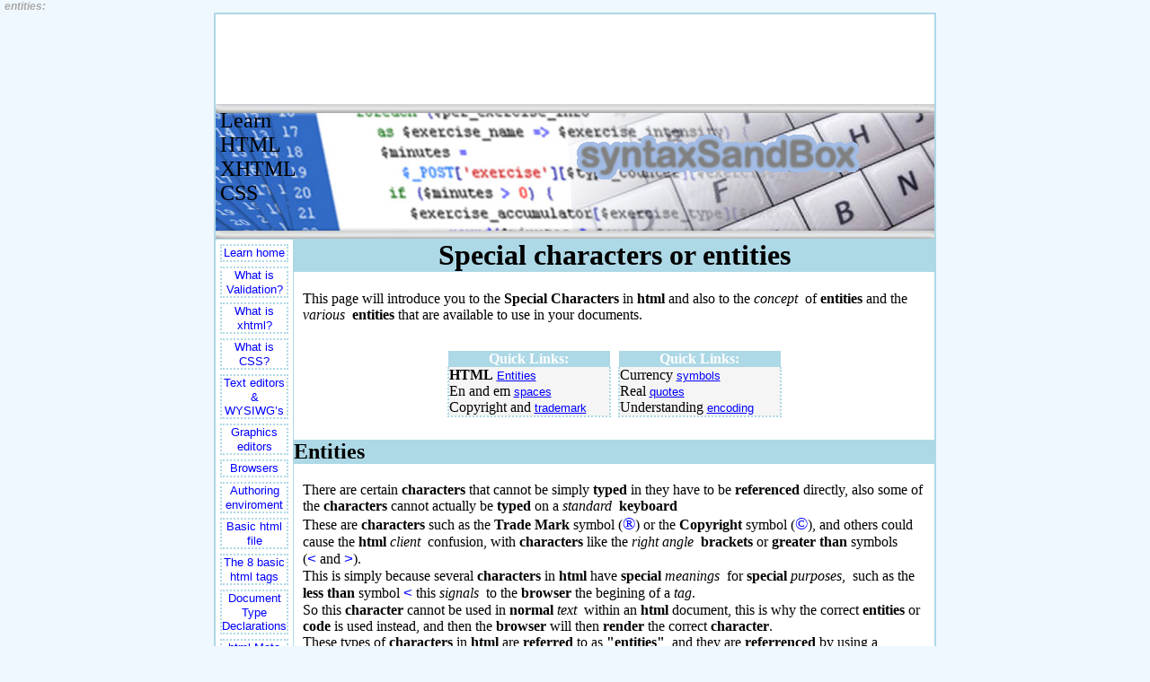

--- FILE ---
content_type: text/html
request_url: https://www.syntaxsandbox.co.uk/learnhtml/entities.html
body_size: 6820
content:
<!DOCTYPE html PUBLIC "-//W3C//DTD XHTML 1.0 Transitional//EN"
  "http://www.w3.org/TR/xhtml1/DTD/xhtml1-transitional.dtd">
<html xmlns="http://www.w3.org/1999/xhtml" xml:lang="en" lang="en">
<head>
  <title>Special characters</title>
  <meta name="author" content="Peter Smith" />
  <meta name="revised" content="Peter Smith, 09/10/2011" />
  <meta http-equiv="content-type" content="text/html; charset=iso-8859-1" />
  <meta name="description" content="This page contains information about special characters and introduces the concept of entities and character encoding" />
  <meta name="keywords" content="special,characters,entities,enspace,emspace,real,quotes,ampersand,copyright,trademark,symbols,decimal,mnemonic,registered,currency,encoding" />

  <link rel="shortcut icon" href="favicon.ico" />
  <link rel="stylesheet" type="text/css" href="./includes/sandmain.css" />
  <script type="text/javascript" src="./includes/sandjavamain.js"></script>

  <style type="text/css">
  <!--
*.etblz { margin-left: 80px; background-color: #f5f5f5; color: #000000; }            
*.etblz th { background-color: #b0c4de; color: #000000; }

  -->
  </style>

</head>
<body onload="showYear()">
<span id="entityTop" class="page">entities:</span><br />
<table width="80%" align="center" cellpadding="0" cellspacing="0" class="tablzero">
 <tr>
  <td>
<table width="80%" align="center" cellpadding="0" cellspacing="0" class="tablone">
 <tr>
 <td colspan="2" class="adBox">

<center>
<table cellspacing="0" cellpadding="0" border="0">
 <tr>
  <td class="topAd">
<script type="text/javascript"><!--
google_ad_client = "pub-9955937176577617";
google_ad_width = 468;
google_ad_height = 60;
google_ad_format = "468x60_as";
google_ad_type = "image";
google_ad_channel = "";
google_color_border = "FFCC66";
google_color_bg = "FFFFFF";
google_color_link = "0000FF";
google_color_text = "000000";
google_color_url = "008000";
//-->
</script>
<script type="text/javascript"
  src="http://pagead2.googlesyndication.com/pagead/show_ads.js">
</script>
   </td>
    </tr>
</table>
</center>

   </td>
    </tr>
 <tr> 
  <td colspan="2">

<div id="banner_box">

	<div id="logo_box" title="www.syntaxsandbox.co.uk">
	</div>

<p id="banner_text">
Learn<br />
HTML<br />
XHTML<br />
CSS
</p>

</div>

   </td>
    </tr>
 <tr>     
  <td class="navcol">

<ul class="nlist">
  <li class="nlink">
<a href="learnhome.html" title="Link back to the learn HTML page." class="lnkz">Learn home</a>
   </li>  
  <li class="nlink">
<a href="validation.html" title="This page contains information about validation" class="lnkz">What is Validation?</a>
   </li>
  <li class="nlink">
<a href="xhtml.html" title="The page contains information about XHTML" class="lnkz">What is xhtml?</a>
   </li>
  <li class="nlink">
<a href="styles.html" title="This page contains information about CSS styles" class="lnkz">What is CSS?</a>
   </li>   
  <li class="nlink">
<a href="texteditors.html" title="This page contains information about text editors and WYSIWYG's" class="lnkz">Text editors &amp; WYSIWG&rsquo;s</a>
   </li>
  <li class="nlink">
<a href="graphics.html" title="This page contains information about different types of graphics editors" class="lnkz">Graphics editors</a>
   </li>
  <li class="nlink">
<a href="browser.html" title="This page has information about different browsers" class="lnkz">Browsers</a>
   </li>
  <li class="nlink">
<a href="authoring.html" title="This page contains information about setting up your authoring enviroment" class="lnkz">Authoring enviroment</a>
   </li>
  <li class="nlink">
<a href="basicfile.html" title="This page contains information about a basic html file" class="lnkz">Basic html file</a>
   </li> 
  <li class="nlink">
<a href="basictags.html" title="This page contains information about the 8 basic html tags" class="lnkz">The 8 basic html tags</a>
   </li>  
  <li class="nlink">
<a href="doctypes.html" title="This page contains information about html document type declarations" class="lnkz">Document Type Declarations</a>
   </li>  
  <li class="nlink">
<a href="metatags.html" title="This page contains information about html meta tags" class="lnkz">html Meta tags</a>
   </li> 
  <li class="nlink">
<a href="blocktags.html" title="This page contains information about block level html tags" class="lnkz">Block level html tags</a>
   </li> 
  <li class="nlink">
<a href="inlinetags.html" title="This page contains information about html inline tags" class="lnkz">Inline html tags</a>
   </li>   
  <li class="nlink">
<a href="lists.html" title="This page contains information about html lists" class="lnkz">html Lists</a>
   </li>  
  <li class="nlink">
<a href="tables.html" title="This page contains information about html tables" class="lnkz">html Tables</a>
   </li> 
  <li class="nlink">
<a href="images.html" title="This page contains information about images in html documents" class="lnkz">Images</a>   
   </li>  
  <li class="nlink">
<a href="links.html" title="This page contains information about html links or &lt;a&gt; elements" class="lnkz">html Links</a>
   </li> 
  <li class="nlink">
<a href="frames.html" title="This page contains information about html frames" class="lnkz">html frames &amp; iframes</a>  
   </li>  
  <li class="nlink">
<a href="forms.html" title="This page contains information about html forms" class="lnkz">html forms</a>  
   </li>
  <li class="nlink">
<a href="cssintro.html" title="This page contains an introduction to Cascading Style Sheets" class="lnkz">Introduction to CSS</a>  
   </li>
  <li class="nlink">
<a href="stylerules.html" title="This page contains information on how to create style rules" class="lnkz">Creating Style Rules</a>  
   </li>
  <li class="nlink">
<a href="color.html" title="This page contains information about html colours" class="lnkz">html color</a>  
   </li>
  <li class="nlink">
<a href="resources.html" title="This page contains useful links to other web sites" class="lnkz">Useful links</a>  
   </li>
  <li class="nlink">
<a href="../aboutme.html" title="This page contains information about syntaxSandBox and Me" class="lnkz">About</a>  
   </li>
  <li class="nlink">
<a href="map.html" title="This page contains a site map for syntaxSandBox" class="lnkz">Site Map</a>  
   </li>
  <li class="nlink">
<a href="copyright.html" title="This page contains the copyright notice for syntaxSandBox" class="lnkz">Copyright Notice</a>  
   </li>
</ul>

   </td>  
  <td>  
<div class="header">
<h1>Special characters or entities</h1>
</div>

<p>
This page will introduce you to the <strong>Special Characters</strong> in <strong>html</strong> and also to the <em>concept</em>&nbsp;&nbsp;of <strong>entities</strong> and the <em>various</em>&nbsp;&nbsp;<strong>entities</strong> that are available to use in your documents.
</p>

<center>
<table cellspacing="0" cellpadding="5" border="0" class="qlnkbox">  
 <tr>        
  <td> 

<table cellpadding="0" cellspacing="0" class="qnava">
 <tr>
  <td class="boxtop">
<strong>Quick Links:</strong>
   </td>
    </tr>
 <tr>
  <td class="boxbody">
<strong>HTML</strong> <a href="#entities">Entities</a><br />
En and em <a href="#dashes">spaces</a><br />
Copyright and <a href="#copyr">trademark</a><br />
   </td>
    </tr>
</table>

   </td>
  <td>

<table cellpadding="0" cellspacing="0" class="qnavb">
 <tr>
  <td class="boxtop">
<strong>Quick Links:</strong>
   </td>
    </tr>
 <tr>
  <td class="boxbody">
Currency <a href="#currency">symbols</a><br />
Real <a href="#quotes">quotes</a><br />
Understanding <a href="#encoding">encoding</a><br />
   </td>
    </tr>
</table>

   </td>
    </tr>
</table> 
</center>

<div class="header">
<h2 id="entities">Entities</h2>
</div>

<p>
There are certain <strong>characters</strong> that cannot be simply <strong>typed</strong> in they have to be <strong>referenced</strong> directly, also some of the <strong>characters</strong> cannot actually be <strong>typed</strong> on a <em>standard</em>&nbsp;&nbsp;<strong>keyboard</strong><br />
These are <strong>characters</strong> such as the <strong>Trade Mark</strong> symbol (<span class="spblu"><big>&reg;</big></span>) or the <strong>Copyright</strong> symbol (<span class="spblu"><big>&copy;</big></span>), and others could cause the <strong>html</strong> <em>client</em>&nbsp;&nbsp;confusion, with <strong>characters</strong> like the <em>right angle</em>&nbsp;&nbsp;<strong>brackets</strong> or <strong>greater than</strong> symbols (<span class="inlinecode"><big>&lt;</big>&nbsp;</span>and&nbsp;<span class="inlinecode"><big>&gt;</big></span>).<br />
This is simply because several <strong>characters</strong> in <strong>html</strong> have <strong>special</strong> <em>meanings</em>&nbsp;&nbsp;for <strong>special</strong> <em>purposes</em>,&nbsp;&nbsp;such as the <strong>less than</strong> symbol <span class="inlinecode"><big>&lt;</big></span> this <em>signals</em>&nbsp;&nbsp;to the <strong>browser</strong> the begining of a <em>tag</em>.<br />
So this <strong>character</strong> cannot be used in <strong>normal</strong> <em>text</em>&nbsp;&nbsp;within an <strong>html</strong> document, this is why the correct <strong>entities</strong> or <strong>code</strong> is used instead, and then the <strong>browser</strong> will then <strong>render</strong> the correct <strong>character</strong>.<br />
These types of <strong>characters</strong> in <strong>html</strong> are <strong>referred</strong> to as <strong>&quot;entities&quot;</strong>, and they are <strong>referrenced</strong> by using a particular code in an <strong>html</strong> document.<br />
This type of <strong>code</strong> always begins with an <strong>ampersand</strong> like this <span class="inlinecode"> &amp;</span> and they always end with a <strong>semicolon</strong> like this <strong><span class="inlinecode">;</span></strong><br />
Here is an example of the  <strong>entity</strong> for the <strong>ampersand</strong> <span class="inlinecode">&amp;amp;</span><br />
There are <strong>three</strong> diffent ways to <strong>specify</strong> an <strong>entity</strong> they are listed below.<br />
</p>

 <ul>
  <li>
A <strong>mnemonic</strong> code, such as the ampersand <span class="inlinecode">&amp;amp;</span> and the <span class="inlinecode">&amp;copy;</span> &copy; copyright symbol.
   </li>
  <li>
A <strong>decimal</strong> value that corrseponds to the <strong>character</strong>, such as <span class="inlinecode">&amp;#169</span> for the copyright symbol.
   </li>
  <li>
A <strong>hexadecimal</strong> value corresponding the the <strong>character</strong>, such as <span class="inlinecode">&amp;#xA9</span> the copyright symbol.
   </li>
</ul>  

<blockquote>
<img src="./logos/lightbulb.gif" width="40px" height="40px" alt="Light bulb icon" style="float: left;" />
<strong>Remember</strong> if you use the <strong>decimal</strong> or the  <strong>hexadecimal</strong> methods to specify an <strong>html</strong> entities, you need to <strong>prefix</strong> the value with the number <strong>#</strong> or pound sign/symbol.<br />
Below is a table containing a few essential <strong>entities</strong>.<br />
</blockquote>  

<table cellpadding="2" cellspacing="0" border="1" class="etblz">
 <tr>
  <th>
Decimal Entity
   </th>
  <th>
Mnemonic Entity
   </th>
  <th>
Character
   </th>
    </tr>
 <tr>
  <td>
<span class="atrbcol">&amp;#34;</span>
   </td>
  <td>
<span class="atrbcol">&amp;quot;</span>
   </td>
  <td>
Double quote mark
   </td>
    </tr>
 <tr>
  <td>
<span class="atrbcol">&amp;#38;</span>
   </td>
  <td>
<span class="atrbcol">&amp;amp;</span>
   </td>
  <td>
Ampersand
   </td>
    </tr>
 <tr>
  <td>
<span class="atrbcol">&amp;#60;</span>
   </td>
  <td>
<span class="atrbcol">&amp;lt;</span>
   </td>
  <td>
Less than symbol
   </td>
    </tr>
 <tr>
  <td>
<span class="atrbcol">&amp;#62;</span>
   </td>
  <td>
<span class="atrbcol">&amp;gt;</span>
   </td>
  <td>
Greater than symbol
   </td>
    </tr>
 <tr>
  <td>
<span class="atrbcol">&amp;#160;</span>
   </td>
  <td>
<span class="atrbcol">&amp;nbsp;</span>
   </td>
  <td>
Nonbreaking space
   </td>
    </tr> 
</table>

<div class="header">
<h2 id="dashes">En and Em spaces and dashes</h2>
</div>

<p>
There are <strong>two</strong> other types of <strong>dashes</strong> and <strong>spaces</strong> in <strong>html</strong>, they the <strong>en</strong> and the <strong>em</strong> dashes and spaces.<br />
The names of these <strong>characters</strong> are derived from their relative size, the <strong>en</strong> <em>characters</em>&nbsp;&nbsp;are as wide as a Capital <strong>N</strong>, and the <strong>em</strong> <em>characters</em>&nbsp;&nbsp;are as wide as a capital <strong>M</strong>.<br />
These <strong>characters</strong> are used in <strong>specific</strong> ways in the <strong>English language</strong>, these are described below.<br />
</p>

 <ul>
  <li>
<strong>En</strong> spaces are used, in cases where you need a larger space than normal space between the <strong>characters</strong>. A good example of the use of <strong>en</strong> spaces is between street <strong>numbers</strong> and street <strong>names</strong>, to give an address <strong>clarity</strong>, (123&ensp;Nowhere Street).
   </li>
  <li>
<strong>Em</strong> are uausually used in a document to <strong>separate</strong> headlines,dates,numbers,figures and captions ect (Figure&emsp;5&ndash;8&emsp;A Crankshaft:).
   </li>
  <li>
<strong>En</strong> dashes are used in <strong>phone</strong> numbers and <strong>element</strong> numbering types of constructs, <strong>instead</strong> of using <strong>hyphens</strong> (1&ndash;2&ndash;3&ndash;4).
    </li>
  <li>
<strong>Em</strong> dashes are usually used <strong>grammatically</strong> in an <strong>html</strong> document, a good example is <strong>dividing</strong> thoughts in a <strong>sentence</strong> (The service was awful&mdash;well that's what I though anyway).
   </li>
</ul>  

<p>
The table below lists the <strong>En</strong> and the <strong>Em</strong> <em>entities</em> .<br />
</p>  



<table cellpadding="2" cellspacing="0" border="1" class="etblz">
 <tr>
  <th>
Decimal Entity
   </th>
  <th>
Mnemonic Entity
   </th>
  <th>
Character
   </th>
    </tr>
 <tr>
  <td>
<span class="atrbcol">&amp;#8194;</span>
   </td>
  <td>
<span class="atrbcol">&amp;ensp;</span>
   </td>
  <td>
En space
   </td>
    </tr>
 <tr>
  <td>
<span class="atrbcol">&amp;#8195;</span>
   </td>
  <td>
<span class="atrbcol">&amp;emsp;</span>
   </td>
  <td>
Em space 
   </td>
    </tr>
 <tr>
  <td>
<span class="atrbcol">&amp;#8211;</span>
   </td>
  <td>
<span class="atrbcol">&amp;ndash;</span>
   </td>
  <td>
En dash
   </td>
    </tr>
 <tr>
  <td>
<span class="atrbcol">&amp;#8212;</span>
   </td>
  <td>
<span class="atrbcol">&amp;mdash;</span>
   </td>
  <td>
Em dash
   </td>
    </tr>
</table>  

<div class="minitop">
<a href="#entityTop" title="Top of page"><img src="./logos/miniptop.png" width="20px" height="20px" alt="Top of page" border="0" align="middle" /></a>Top of page
</div>

<p>
&nbsp;&nbsp;&nbsp;<br />
</p>

<div class="header">
<h2 id="copyr">Copyright and Trademark Symbols</h2>
</div>

<p>
The <strong>Copyright</strong> and the <strong>Trademark</strong> symbols are <em>special</em>&nbsp;&nbsp;and they <strong>signify</strong> a legal relationship that exists between individuals, companies, text or images, ect used in the document.<br />
The <strong>Copyright</strong> looks like this<span class="spblu"><big>&copy;</big></span>, and is used in a document to <strong>indicate</strong> that someone has <strong>asserted</strong> certain rights on the <strong>material</strong>, in the document, for example the text or an image.<br />
Usually some <strong>text</strong> is included with the <strong>symbol</strong> to <strong>indicate</strong> which rights, an example of this is often found in <strong>written</strong> &quot;works&quot; include this type of <strong>&quot;phrase&quot;</strong> as a Copyright, <strong>&quot;Copyright</strong> <span class="spblu"><big>&copy;</big></span> <strong>2003. All rights reserved&quot;</strong>
</p>

<p>
The <strong>Trademark</strong> looks like this <span class="spblu"><sup><small>TM</small></sup></span>, and the <strong>Registered</strong> mark looks like this <span class="spblu"><big>&reg;</big></span>, and they are used to <strong>indicate</strong> that a word or phrase has been <strong>trademarked</strong> or <strong>registered</strong>.<br />
This then gives the <strong>company</strong> or an <strong>individual</strong> the right to use this <strong>unique</strong> trademark, an example of this is <strong>&quot;Windows&quot;</strong> is a <strong>registered</strong> trademark of <strong>Microsoft</strong>.<br />
<strong>Note:</strong><br />
There are <strong>fonts</strong> that do contain the <strong>trademark</strong> symbol, however this symbol is actually <em>two</em>&nbsp;&nbsp;<strong>characters</strong> and as such is included as an <strong>exception</strong>, not as a <strong>rule</strong>.<br />
It is better not to rely on an <strong>entity</strong> to display the <strong>symbol</strong>, but to use <strong>small</strong> and <strong>superscripted</strong> <em>font</em>&nbsp;&nbsp;coding to achieve the same <strong>effect</strong>, as the example below illustrates.<br />
</p>  

<p>
&nbsp;&nbsp;<span class="inlinecode">&lt;small&gt;&lt;sup&gt;<sup><small>TM</small></sup>&lt;/sup&gt;&lt;/small&gt;</span>
</p>  

<p>
The table below lists the <strong>Copyright</strong> and the <strong>Registered</strong> <em>entities</em>.
</p>  

<table cellpadding="2" cellspacing="0" border="1" class="etblz">
 <tr>
  <th>
Decimal Entity
   </th>
  <th>
Mnemonic Entity
   </th>
  <th>
Character
   </th>
    </tr>
 <tr>
  <td>
<span class="atrbcol">&amp;#169;</span>
   </td>
  <td>
<span class="atrbcol">&amp;copy</span>
   </td>
  <td>
Copyright symbol
   </td>
    </tr>
 <tr>
  <td>
<span class="atrbcol">&amp;#174;</span>
   </td>
  <td>
<span class="atrbcol">&amp;reg;</span>
   </td>
  <td>
Registered symbol
   </td>
    </tr>
</table>  

<div class="minitop">
<a href="#entityTop" title="Top of page"><img src="./logos/miniptop.png" width="20px" height="20px" alt="Top of page" border="0" align="middle" /></a>Top of page
</div>

<p>
&nbsp;&nbsp;&nbsp;<br />
</p>

<div class="header">
<h2 id="currency">Currency Symbols</h2>
</div>

<p>
There are quite a few <strong>currency</strong> symbols these include the <strong>English</strong> pound (<span class="spblu">&pound;</span>), the <strong>European</strong> Euro (<span class="spblu">&euro;</span>) and the <strong>U.S.</strong> dollar (<span class="spblu">$</span>), and the <strong>Japanese</strong> yen (<span class="spblu">&yen;</span>) too.<br />
There is also a <strong>General</strong> currency <strong>symbol</strong> too <span class="spblu">&curren;</span>, the <strong>dollar</strong> symbol is <strong>ASCII</strong> character 24&nbsp;(<strong>US</strong> <em>fonts</em>&nbsp;) and can be found on your <strong>keyboard</strong> and used <strong>directly</strong>.<br />
The table below lists the <strong>currency</strong> <em>entities</em>.<br />
</p>

<table cellpadding="2" cellspacing="0" border="1" class="etblz">
 <tr>
  <th>
Deciaml Entity
   </th>
  <th>
Mnenomic Entity
   </th>
  <th>
Character
   </th>
    </tr>
 <tr>
  <td>
<span class="atrbcol">&amp;#162;</span>
   </td>
  <td>
<span class="atrbcol">&amp;cent;</span>
   </td>
  <td>
The cent symbo&nbsp;(&cent;)
   </td>
    </tr>
 <tr>
  <td>
<span class="atrbcol">&amp;#163;</span>
   </td>
  <td>
<span class="atrbcol">&amp;pound;</span>
   </td>
  <td>
English pound
   </td>
    </tr>
 <tr>
  <td>
<span class="atrbcol">&amp;#164;</span>
   </td>
  <td>
<span class="atrbcol">&amp;curren;</span>
   </td>
  <td>
General currency
   </td>
    </tr>
 <tr>
  <td>
<span class="atrbcol">&amp;#165;</span>
   </td>
  <td>
<span class="atrbcol">&amp;yen;</span>
   </td>
  <td>
Japanese yen
   </td>
    </tr>
 <tr>
  <td>
<span class="atrbcol">&amp;#8364;</span>
   </td>
  <td>
<span class="atrbcol">&amp;euro;</span>
   </td>
  <td>
European euro
   </td>
    </tr>
</table>

<div class="minitop">
<a href="#entityTop" title="Top of page"><img src="./logos/miniptop.png" width="20px" height="20px" alt="Top of page" border="0" align="middle" /></a>Top of page
</div>

<p>
&nbsp;&nbsp;&nbsp;<br />
</p>

<div class="header">
<h2 id="quotes">&quot;Real&quot; Quotation Marks</h2>
</div>

<p>
The <strong>Quotation</strong> marks that are available on your keyboard ( <span class="spblu">&quot;</span> and <span class="spblu">&rsquo;</span> ) are <strong>&quot;straight quotes&quot;</strong>, this means that they are actually just small <strong>superscripted</strong> vertical <strong>lines</strong>.<br />
The <strong>quote</strong> marks used in <strong>Publishing</strong> resemble the numbers <strong>&quot;<span class="spblu">6</span>&quot;</strong> and <strong>&quot;<span class="spblu">9</span>&quot;</strong>, and they are <strong>dots</strong> with a <strong>serif</strong> leading off them like these <span class="spblu">&ldquo;&nbsp;&rdquo;</span><br />
The table below lists the <strong>entities</strong> for <strong>real</strong> quotes.<br />
</p>

<table cellpadding="2" cellspacing="0" border="1" class="etblz">
 <tr>
  <th class="nt1">
Decimal Entity
   </th>
  <th>
Mnemonic Entity
   </th>
  <th>
Character
   </th>
    </tr>
 <tr>
  <td class="nt2">
<span class="atrbcol">&amp;#8216;</span>
   </td>
  <td>
<span class="atrbcol">&amp;lsquo;</span>
   </td>
  <td>
Left/Opening single-quote
   </td>
    </tr>
 <tr>
  <td>
<span class="atrbcol">&amp;#8217;</span>
   </td>
  <td>
<span class="atrbcol">&amp;rsquo;</span>
   </td>
  <td>
Right/Closing single-quote and apostrophe
   </td>
    </tr>
 <tr>
  <td>
<span class="atrbcol">&amp;#8220;</span>
   </td>
  <td>
<span class="atrbcol">&amp;ldquo;</span>
   </td>
  <td>
Left/Opening double-quote
   </td>
    </tr>
 <tr>
  <td>
<span class="atrbcol">&amp;#8221;</span>
   </td>
  <td>
<span class="atrbcol">&amp;rdquo;</span>
   </td>
  <td>
Right/Closing double-quote
   </td>
    </tr>
</table>

<p>
There are lots more <strong>entities</strong> for many other <strong>characters</strong> such as <strong>Arrows</strong>, there are also <strong>Accented</strong> characters, <strong>Greek</strong> and <strong>Mathematical</strong> characters and <em>Mathematical</em>&nbsp;&nbsp;<strong>symbols</strong>, I have just touched the surface here, these are the most <em>common</em>&nbsp;&nbsp;<strong>entities</strong> used in <strong>html</strong> documents.<br />
</p>  

<div class="minitop">
<a href="#entityTop" title="Top of page"><img src="./logos/miniptop.png" width="20px" height="20px" alt="Top of page" border="0" align="middle" /></a>Top of page
</div>

<p>
You can find a comprehensive list at the <strong>W3Schools</strong> web site of <span class="declnkz"><a href="http://www.w3schools.com/tags/ref_entities.asp" target="_blank" title="Link to W3C web site">entities</a></span>  
</p>  

<div class="header">
<h2 id="encoding">Understanding Character Encodings</h2>
</div>

<p>
Despite the fact that <strong>html</strong> has it's roots firmly grounded in plain text, <strong>html</strong> needs to have the ability to <strong>display</strong> a wide range of <strong>characters</strong>, and many of these cannot be <strong>typed</strong> on a regular <strong>keyboard</strong>.<br />
Human <strong>langauge</strong> is rich with <strong>accented</strong> and <strong>extended</strong> <em>characters</em>,&nbsp;&nbsp;there are also many <strong>reserved</strong> <em>characters</em>&nbsp;&nbsp;in <strong>html</strong> too, and it <strong>defines</strong> many <strong>entities</strong> to use to <strong>insert</strong> <em>special</em>&nbsp;&nbsp;<strong>characters</strong> in an <strong>html</strong> document.
</p>

<p>
The simplest <strong>analogy</strong> of <em>character</em>&nbsp;&nbsp;<strong>encoding</strong> is that it basically <strong>maps</strong> the <strong>binary data</strong> to their <strong>proper</strong> <em>character</em>&nbsp;&nbsp;<strong>equivalents</strong>.<br />
An example of this would be that in a standard, <strong>U.S. English</strong> document character, <span class="spblu"><strong>65</strong></span> is matched to a <strong>capital</strong> letter <span class="spblu"><strong>A</strong></span>.<br />
The <strong>A</strong>merican <strong>S</strong>tandard <strong>C</strong>ode for <strong>I</strong>nformation <strong>I</strong>nterchange or (<strong>ASCII</strong>) <strong>coding</strong> is used in most of the <strong>English</strong> <em>fonts</em>&nbsp;&nbsp;we use, this means that when we <strong>insert</strong> a <strong>capital</strong> <span class="spblu"><strong>A</strong></span> we can <strong>garantee</strong> that we will see a <strong>letter</strong> <span class="spblu"><strong>A</strong></span> in our documents.
</p>

<p>
This is of coures if the document is <strong>encoded</strong> as <strong>English</strong> and the <em>font</em>&nbsp;&nbsp;that has been <strong>specified</strong> is also <strong>encoded</strong> as <strong>English</strong> etc.<br />
The documents <strong>encoding</strong> is usually passed to the user agent (<strong>browser</strong>), in the <strong>HTTP</strong> <em>header</em>,&nbsp;&nbsp;unfortunately some <strong>browsers</strong> dont know how to handle the <strong>HTTP</strong> <em>headers</em>,&nbsp;&nbsp;and <strong>incorrectly</strong> handle the <strong>header</strong>.<br />
This is why is is always a <strong>good</strong> idea to include <span class="declnkz"><a href="metatags.html" title="Link to meta tag information page">meta</a></span> <em>tags</em>&nbsp;&nbsp;in the <strong>head</strong> <em>section</em>&nbsp;&nbsp;of an <strong>html</strong> document to <strong>explicitly  declare</strong> the documents <strong>encoding</strong> like the example <strong>meta</strong> tag below.
</p>

<p>
<span class="inlinecode">&lt;meta http-equiv="content-type" content="text/html; charset=iso-8859-1" /&gt;</span>
</p>

<p>
I bet your now wondering, &quot;what if somebody veiws my document in <strong>Japan</strong> or <strong>China</strong> or <strong>Russia</strong> ?&quot;<br />
This is where the <strong>encoding</strong> does it's <strong>job</strong> and helps to ensure that the correct <strong>equivalent</strong> <em>characters</em>&nbsp;&nbsp;are used when the document is displayed/viewed.<br />
With most <strong>fonts</strong> an <strong>international</strong> character set is <strong>encoded</strong> into them as well as the <strong>native</strong> character set of the <strong>font</strong>.
</p>

<p>
The <strong>browser</strong> will try to use the <strong>appropriate</strong> characters in the <strong>appropriate</strong> <em>font</em>&nbsp;&nbsp;where <strong>none-native</strong> character sets are <strong>specified</strong> in a document, if it <strong>cannot</strong> find the <strong>appropriate</strong> <em>font</em>&nbsp;&nbsp;it will use an <strong>alternate</strong> <em>font</em>&nbsp;&nbsp;or the <strong>current</strong> if it <strong>cannot</strong> find an appropriate <strong>alternative</strong>.
</p>

<p>
<strong>However</strong> if the document does not declare it's <strong>encoding</strong> then <strong>none</strong> of this can be <strong>accomplished</strong>, and then the <strong>browser</strong> will simply use the <strong>character</strong> that <strong>corresponds</strong> to the character <strong>position</strong> arriving in the <strong>data stream</strong>.<br />
Which is <strong>not</strong> good and could have the following results, for example a capital <span class="spblu"><strong>A</strong></span> will then be <strong>translated</strong> as whatever the <span class="spblu"><strong>65</strong></span>&nbsp;<small><sup>th</sup></small> <strong>character</strong> in the <strong>font</strong> the user agent is using.<br />
</p>

<p>
You can find a complete list of all of the 7&ndash;bit <span class="declnkz"><a href="asciichars.html" title="Link to a listing of all the 7&ndash;bit ASCII characters">ASCII</a></span> characters used in <strong>html&ndash;xhtml</strong> documents.
</p>  

<!-- SiteSearch Google -->
<form method="get" action="http://www.google.co.uk/custom" target="google_window" class="gform">
<table border="0" bgcolor="#ffffff">
<tr><td nowrap="nowrap" valign="top" align="left" height="32">
<a href="http://www.google.com/">
<img src="http://www.google.com/logos/Logo_25wht.gif" border="0" alt="Google" align="middle"></img></a>
</td>
<td nowrap="nowrap">
<input type="hidden" name="domains" value="www.syntaxsandbox.co.uk"></input>
<label for="sbi" style="display: none">Enter your search terms</label>
<input type="text" name="q" size="31" maxlength="255" value="" id="sbi"></input>
<label for="sbb" style="display: none">Submit search form</label>
<input type="submit" name="sa" value="Search" id="sbb"></input>
</td></tr>
<tr>
<td>&nbsp;</td>
<td nowrap="nowrap">
<table>
<tr>
<td>
<input type="radio" name="sitesearch" value="" checked="checked" id="ss0"></input>
<label for="ss0" title="Search the Web"><font size="-1" color="#000000">Web</font></label></td>
<td>
<input type="radio" name="sitesearch" value="www.syntaxsandbox.co.uk" id="ss1"></input>
<label for="ss1" title="Search www.syntaxsandbox.co.uk"><font size="-1" color="#000000">www.syntaxsandbox.co.uk</font></label></td>
</tr>
</table>
<input type="hidden" name="client" value="pub-9955937176577617"></input>
<input type="hidden" name="forid" value="1"></input>
<input type="hidden" name="ie" value="ISO-8859-1"></input>
<input type="hidden" name="oe" value="ISO-8859-1"></input>
<input type="hidden" name="cof" value="GALT:#008000;GL:1;DIV:#336699;VLC:663399;AH:center;BGC:FFFFFF;LBGC:336699;ALC:0000FF;LC:0000FF;T:000000;GFNT:0000FF;GIMP:0000FF;FORID:1"></input>
<input type="hidden" name="hl" value="en"></input>
</td></tr></table>
</form>
<!-- SiteSearch Google -->

<div class="tpage">
<a href="#entityTop" title="Top of page"><img src="./logos/pagetop.gif" width="80px" height="40px" border="0" alt="Top of page" /></a>
</div>

   </td>
    </tr>
 <tr>      
  <td colspan="2" style="border-top: 1px dotted #add8e6;"> 

<table>
 <tr>
  <td>
<a href="http://validator.w3.org/check?uri=http%3A%2F%2Fwww.syntaxsandbox.co.uk%2Fentities.html" title="W3C html401 validation service"><img src="./logos/valid-xhtml10-blue.png" alt="Valid XHTML1.0 Transitional." width="88px" height="31px" border="0" /></a>
   </td>
  <td>
<a href="http://jigsaw.w3.org/css-validator/validator?uri=http://www.syntaxsandbox.co.uk/entities.html
" title="W3C CSS validation service"><img src="./logos/validcss.gif" alt="Valid CSS." width="88px" height="31px" border="0" /></a>
   </td>
  <td class="copyr">
<a href="copyright.html" title="Link to copyright notice">Copyright</a> <strong>&copy;</strong> 2005 &ndash; <span id="thisYear"></span><br /> <strong>www.syntaxsandbox.co.uk</strong>
   </td>
    </tr>   
</table>
   
   </td>
    </tr>
</table>

    </td>
   </tr>
</table>

<span class="docmod">
  <script type="text/javascript">  
<!--
document.write("Document Last Modified: " + lMod);
//    -->
  </script>
</span>

</body>
</html>

--- FILE ---
content_type: text/css
request_url: https://www.syntaxsandbox.co.uk/learnhtml/includes/sandmain.css
body_size: 1013
content:
      /* stylesheet for: syntaxSandBox; Author: Peter Smith; */


body { background-color: #f0f8ff; color: #000000; margin: 0; padding: 0; }

.tablzero { border: 2px solid #add8e6; background-color: #ffffff; color: #000000; 
            width: 800px; border-collapse: collapse; }

#banner_box { height: 150px;
              width: 800px;
              background: #fff url(../logos/sandbanner006.jpg); }

#banner_text { margin: 0;
               padding: 0;
               width: 150px;
               padding: 5px 5px;
               font-size: 1.5em;
               font-family: "Arial Black"; }

#logo_box { margin: 0;
            padding: 0;
            width: 323px;
            height: 57px;
            background: url(../logos/sandboxlogo.gif); }

#logo_box { float: right;
            margin-top: 30px;
            margin-right: 80px; }

.page { font-size: 12px; font-weight: bold; font-family: arial, sans-serif; 
        background-color: #f0f8ff; color: #a9a9a9; font-style: italic; 
        margin-left: 5px; }

h1 { text-align: center; }

.gform { float: right; width: 380px; border: 1px solid #add8e6; margin-right: 150px;
         margin-bottom: 5px; margin-top: 20px; }

.adBox {  height: 80px; padding: 10px; }

.topAd { vertical-align: top; padding-left: 20px; padding-right: 20px; }

.copyr { padding-left: 120px; font-size: 12px; }

#noTag { border: 4px dotted #ff0000; }

/* ------ navigation styles ------ */

a { color: blue; background-color: inherit; font-family: Arial, sans-serif; 
    font-size: 13px; text-decoration: underline; }

a:active { color: red; background-color: inherit; font-weight: bold; }

a:visited { color: purple; background-color: inherit; }

a.lnkz { color: blue; background-color: inherit; font-family: Arial, sans-serif; 
         text-decoration: none; }

a:active.lnkz { color: red; background-color: inherit; font-weight: bold; }

a:visited.lnkz { color: purple; background-color: inherit; }

a:hover.lnkz { background-color: #add8e6; color: #000; 
               text-decoration: underline; display: block; }

*.nlink { border: 2px dotted #add8e6; text-align: center;
          margin-bottom: 5px; }

.nlist { list-style-type: none; margin-left: 5px; font-size: 12px;
         margin-right: 5px; padding-top: 5px; }

.navcol { vertical-align: top; border-right: 1px solid #add8e6; 
          border-top: 1px solid #add8e6; width: 12%; }

*.declnkz { background-color: #f0f8ff; color: #000000; 
            border: 1px dotted #add8e6;
            padding: 0px 2px 0px 2px; }

/* ------ end navigation styles ------ */

*.header { background-color: #add8e6; color: #000000; }

p { padding: 0px 10px 10px 10px; }

.tpage { position: relative; top: 40px; left: 15px; }

.minitop { float: right; margin-right: 30px; }

.docmod { font-size: 10px; font-style: italic; background-color: #f0f8ff; 
          color: #a9a9a9; margin-left: 20%; }

.cntref { border: 1px dotted #add8e6; padding: 5px 5px 5px 5px;
          background-color: #f5f5f5; color: #000000; }

*.spred { background-color: #ffffff; color: #ff0000; }

*.spgrn { background-color: #ffffff; color: #00ff00; }

*.spblu { background-color: #ffffff; color: #0000ff; }

*.codesample { background-color: #dcdcdc; color: #0000ff; 
               border: 2px dotted #000000; padding: 5px 5px 5px 5px; 
               margin-left: 20px; font-family: "Lucida console", sans-serif;
               font-size: 14px; }

*.atrbcol { background-color: #f5f5f5; color: #0000ff;
            font-family: "Lucida console", sans-serif; font-size: 14px; }

*.blucode { background-color: #dcdcdc; color: #0000ff; 
            font-family: "Lucida console", sans-serif;  font-size: 14px; }

*.blkcode { background-color: #dcdcdc; color: #000000; 
            font-family: "Lucida console", sans-serif;  font-size: 14px; }

*.redcode { background-color: #dcdcdc; color: #ff0000; 
            font-family: "Lucida console", sans-serif; font-size: 14px; }

*.grncode { background-color: #dcdcdc; color: #00ff00; 
            font-family: "Lucida console", sans-serif; font-size: 14px; }

*.inlinecode { background-color: #ffffff; color: #0000ff; 
               font-family: "Lucida console", sans-serif; font-size: 14px; }

*.inlredcode { background-color: #ffffff; color: #ff0000; 
               font-family: "Lucida console", sans-serif; font-size: 14px; }

*.inlgrncode { background-color: #ffffff; color: #00ff00; 
               font-family: "Lucida console", sans-serif; font-size: 14px; }   

*.tablname { color: #a9a9a9; background-color: #ffffff;
             text-align: center; font-size: 18px; }

*.boxtop { background-color: #add8e6; color: #ffffff; text-align: center; }

*.boxbody { background-color: #f5f5f5; color: #000000;
            border-left: 2px dotted #add8e6;border-right: 2px dotted #add8e6; 
            border-bottom: 2px dotted #add8e6; }

*.boxtext { font-size: 10px; padding: 0px 5px 5px 5px; }

.htmldoc { background-color: #d5d5d5; color: #000000; border: 2px dotted #000000;
           text-align: center; width: 420px; margin-left: 80px; }

.ident { width: 350px; height: 35px; background-color: #778899; color: #000000;
            text-align: center; font-size: 18px; margin-top: 20px; 
            margin-bottom: 20px; }

.hedinf { width: 350px; height: 65px; background-color: #778899; color: #000000;
          text-align: center; font-size: 18px; margin-top: 20px; 
          margin-bottom: 20px; }

.bdyinf { width: 350px; height: 245px; background-color: #778899; color: #000000;
          text-align: center; font-size: 18px; margin-top: 20px; 
          margin-bottom: 20px; }

.qlnkbox {  }

.qnavb { width: 180px; border-collapse: collapse; }

.qnava { width: 180px; border-collapse: collapse; } 

.blucol {background-color: #f5f5f5; color: #0000ff; }

.redcol { background-color: #f5f5f5; color: #ff0000; }

h1:first-child { margin-top: 0px; }

ul:first-child { margin-top: 0px; padding-left: 0px; }

/* ------ end of stylesheet ------ */


--- FILE ---
content_type: text/javascript
request_url: https://www.syntaxsandbox.co.uk/learnhtml/includes/sandjavamain.js
body_size: 75
content:
    /*  SyntaxSandBox Learn HTML javascripts  */

// Author: Peter Smith
// Date: 01/05/2007
// Last Modified: 07/01/2009


/* ------ last modified ------ */


var lMod= document.lastModified;


/* ------ frame buster ------ */


if(top != self)
{
   top.location = location;
}


/* ------ copyright current year ------ */

function showYear()
{

   var today = new Date();
   var theYear = today.getFullYear();
   document.getElementById("thisYear").innerHTML = theYear;

}